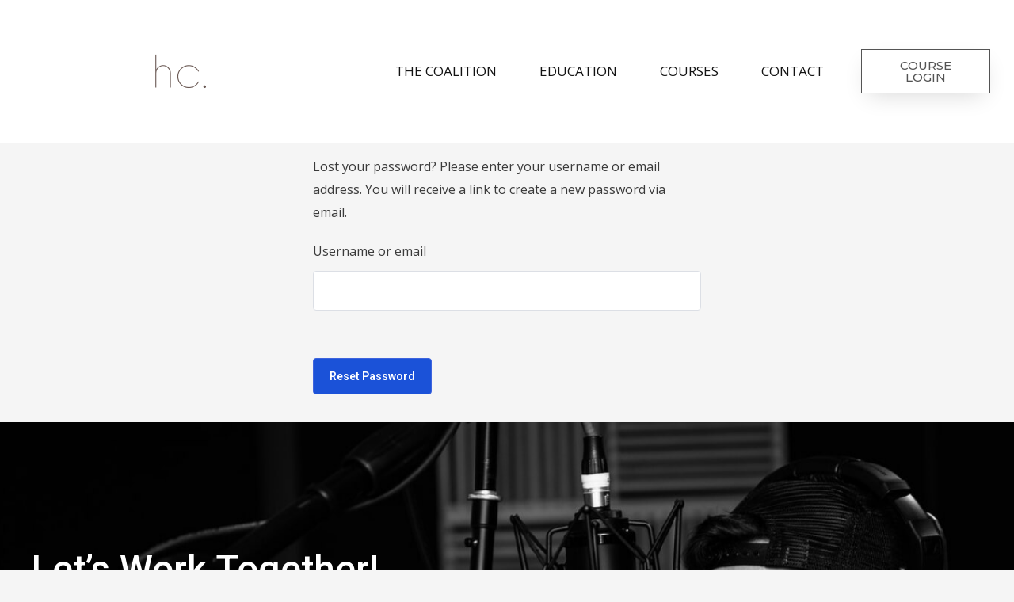

--- FILE ---
content_type: text/css
request_url: https://www.hairdressingcoalition.com/wp-content/plugins/tutor/assets/css/tutor-frontend-dashboard.min.css?ver=6.9
body_size: 1662
content:
.tutor-dashboard .tutor-dropdown-menu{min-width:140px;background:#353535;color:white;width:100%;position:absolute;top:40px;right:-13px;display:none;border-radius:5px;padding:0;margin:0}.tutor-dashboard .tutor-dropdown-menu:before{content:"";position:absolute;right:10px;background:linear-gradient(-45deg, transparent 50%, black 50%);height:10px;width:10px;-webkit-transform:rotate(45deg);transform:rotate(45deg);top:-4px}.tutor-dashboard .tutor-dropdown-menu li{list-style:none !important;padding:5px 15px 5px 15px;cursor:pointer}.tutor-dashboard .tutor-dropdown-menu li:first-child{border-top-left-radius:6px;border-top-right-radius:6px}.tutor-dashboard .tutor-dropdown-menu li:last-child{border-bottom-left-radius:6px;border-bottom-right-radius:6px}.tutor-dashboard .tutor-dropdown-menu li:hover{background-color:#6b6b6b}.tutor-dashboard .tutor-dropdown-menu li i{padding-right:4px}.tutor-dashboard .tutor-dashboard-inline-links{margin-bottom:30px}.tutor-dashboard .tutor-dashboard-inline-links ul{margin:0;padding:0;border-bottom:1px solid #dfe1e5}.tutor-dashboard .tutor-dashboard-inline-links ul li{display:inline-block}.tutor-dashboard .tutor-dashboard-inline-links ul li a{display:block;padding:5px 10px;color:var(--tutor-primary-color);margin-bottom:-1px;line-height:40px}.tutor-dashboard .tutor-dashboard-inline-links ul li a:hover{color:var(--tutor-primary-color)}.tutor-dashboard .tutor-dashboard-inline-links ul li.active a,.tutor-dashboard .tutor-dashboard-inline-links ul li a:hover{color:var(--tutor-primary-color);border-bottom:1px solid var(--tutor-primary-color);padding-bottom:4px}.tutor-dashboard .tutor-dashboard-header{display:-webkit-box;display:-ms-flexbox;display:flex;display:-o-flex;display:-ms-flex;display:-moz-flex;display:-webkit-flex;-webkit-box-align:center;-ms-flex-align:center;align-items:center;-o-align-items:center;-ms-align-items:center;-moz-align-items:center;-webkit-align-items:center;flex-wrap:wrap;-o-flex-wrap:wrap;-ms-flex-wrap:wrap;-moz-flex-wrap:wrap;-webkit-flex-wrap:wrap;padding-bottom:30px;border-bottom:1px solid #dcdfe5}.tutor-dashboard .tutor-dashboard-header .tutor-btn.bordered-btn{text-transform:uppercase;font-weight:400;border-radius:2px}.tutor-dashboard .tutor-dashboard-header .tutor-btn.bordered-btn i{font-size:20px}.tutor-dashboard .tutor-dashboard-header .tutor-star-rating-group{margin-right:3px}.tutor-dashboard .tutor-dashboard-header .tutor-dashboard-header-avatar img{display:block;width:150px;height:150px;border-radius:50%}.tutor-dashboard .tutor-dashboard-header .tutor-dashboard-header-info{-webkit-box-flex:1;flex:1;-o-flex:1;-ms-flex:1;-moz-flex:1;-ms-flex-positive:1;flex-grow:1;-o-flex-grow:1;-ms-flex-grow:1;-moz-flex-grow:1;-webkit-flex-grow:1;padding-left:24px;padding-top:15px;padding-bottom:15px}.tutor-dashboard .tutor-dashboard-header .tutor-dashboard-header-info .tutor-dashboard-header-display-name h4{font-size:30px;margin-top:0px;margin-bottom:10px;line-height:34px}.tutor-dashboard .tutor-dashboard-header .tutor-dashboard-header-info .tutor-dashboard-header-stats{display:-webkit-box;display:-ms-flexbox;display:flex;display:-o-flex;display:-ms-flex;display:-moz-flex;display:-webkit-flex;flex-wrap:wrap;-o-flex-wrap:wrap;-ms-flex-wrap:wrap;-moz-flex-wrap:wrap;-webkit-flex-wrap:wrap;line-height:25px}.tutor-dashboard .tutor-dashboard-header .tutor-dashboard-header-info .tutor-dashboard-header-stats>div:not(:first-child){margin-left:30px}.tutor-dashboard .tutor-dashboard-header .tutor-dashboard-header-button{padding-top:15px}.tutor-dashboard .tutor-dashboard-left-menu .tutor-dashboard-permalinks{list-style:none;margin:0px 0 20px;padding:20px 0;border-right:1px solid #dcdfe5}.tutor-dashboard .tutor-dashboard-left-menu .tutor-dashboard-permalinks a,.tutor-dashboard .tutor-dashboard-left-menu .tutor-dashboard-permalinks a:hover,.tutor-dashboard .tutor-dashboard-left-menu .tutor-dashboard-permalinks a:active,.tutor-dashboard .tutor-dashboard-left-menu .tutor-dashboard-permalinks a:focus{text-decoration:none}.tutor-dashboard .tutor-dashboard-left-menu .tutor-dashboard-permalinks a::before{content:"\e968";font-family:"tutor" !important;speak:none;font-style:normal;font-weight:normal;font-variant:normal;text-transform:none;line-height:inherit;-webkit-font-smoothing:antialiased;-moz-osx-font-smoothing:grayscale;margin-right:15px;vertical-align:middle;color:var(--tutor-primary-color);opacity:0.6;-ms-filter:"progid:DXImageTransform.Microsoft.Alpha(Opacity=60)";font-size:17px}.tutor-dashboard .tutor-dashboard-left-menu .tutor-dashboard-permalinks a:hover::before{opacity:1;-ms-filter:"progid:DXImageTransform.Microsoft.Alpha(Opacity=100)";color:var(--tutor-primary-hover-color)}.tutor-dashboard .tutor-dashboard-left-menu .tutor-dashboard-permalinks li a{display:block;color:var(--tutor-text-color);padding:10px 20px;line-height:28px}.tutor-dashboard .tutor-dashboard-left-menu .tutor-dashboard-permalinks li a:hover{background-color:#edf0f9}.tutor-dashboard .tutor-dashboard-left-menu .tutor-dashboard-permalinks li.active a{background-color:var(--tutor-primary-color);color:#ffffff}.tutor-dashboard .tutor-dashboard-left-menu .tutor-dashboard-permalinks li.active a:hover{background-color:var(--tutor-primary-hover-color)}.tutor-dashboard .tutor-dashboard-left-menu .tutor-dashboard-permalinks li.active a:before{opacity:1;-ms-filter:"progid:DXImageTransform.Microsoft.Alpha(Opacity=100)";color:#fff}.tutor-dashboard .tutor-dashboard-left-menu .tutor-dashboard-permalinks li.tutor-dashboard-menu-bio a:before,.tutor-dashboard .tutor-dashboard-left-menu .tutor-dashboard-permalinks li.tutor-dashboard-menu-my-profile a:before{content:"\e963"}.tutor-dashboard .tutor-dashboard-left-menu .tutor-dashboard-permalinks li.tutor-dashboard-menu-enrolled-courses a:before{content:"\e969"}.tutor-dashboard .tutor-dashboard-left-menu .tutor-dashboard-permalinks li.tutor-dashboard-menu-courses_taken a:before,.tutor-dashboard .tutor-dashboard-left-menu .tutor-dashboard-permalinks li.tutor-dashboard-menu-my-courses a:before{content:"\e965"}.tutor-dashboard .tutor-dashboard-left-menu .tutor-dashboard-permalinks li.tutor-dashboard-menu-announcements a:before{content:"\e93f"}.tutor-dashboard .tutor-dashboard-left-menu .tutor-dashboard-permalinks li.tutor-dashboard-menu-wishlist a:before{content:"\e908"}.tutor-dashboard .tutor-dashboard-left-menu .tutor-dashboard-permalinks li.tutor-dashboard-menu-reviews a:before{content:"\e917"}.tutor-dashboard .tutor-dashboard-left-menu .tutor-dashboard-permalinks li.tutor-dashboard-menu-my-quiz-attempts a:before{content:"\e9ab"}.tutor-dashboard .tutor-dashboard-left-menu .tutor-dashboard-permalinks li.tutor-dashboard-menu-quiz-attempts a:before{content:"\e91f"}.tutor-dashboard .tutor-dashboard-left-menu .tutor-dashboard-permalinks li.tutor-dashboard-menu-question-answer a:before{content:"\e948"}.tutor-dashboard .tutor-dashboard-left-menu .tutor-dashboard-permalinks li.tutor-dashboard-menu-earning a:before{content:"\e96b"}.tutor-dashboard .tutor-dashboard-left-menu .tutor-dashboard-permalinks li.tutor-dashboard-menu-withdraw a:before{content:"\e960"}.tutor-dashboard .tutor-dashboard-left-menu .tutor-dashboard-permalinks li.tutor-dashboard-menu-settings a:before{content:"\e961"}.tutor-dashboard .tutor-dashboard-left-menu .tutor-dashboard-permalinks li.tutor-dashboard-menu-logout a:before{content:"\e962"}.tutor-dashboard .tutor-dashboard-left-menu .tutor-dashboard-permalinks li.tutor-dashboard-menu-purchase_history a:before{content:"\e964"}.tutor-dashboard .tutor-dashboard-left-menu .tutor-dashboard-permalinks li.tutor-dashboard-menu-assignments a:before{content:"\e98b"}.tutor-dashboard .tutor-dashboard-left-menu .tutor-dashboard-permalinks li.tutor-dashboard-menu-zoom a:before{content:"\e9b1"}.tutor-dashboard .tutor-dashboard-left-menu .tutor-dashboard-permalinks li.tutor-dashboard-menu-analytics a:before{content:"\e9b2"}.tutor-dashboard .tutor-dashboard-left-menu .tutor-dashboard-permalinks li.tutor-dashboard-menu-calendar a:before{content:"\e9b3"}.tutor-dashboard .tutor-dashboard-content{padding-top:30px}.tutor-dashboard .tutor-dashboard-content .tutor-dashboard-info-cards{margin:0 -15px 15px;padding:0;display:-webkit-box;display:-ms-flexbox;display:flex;list-style:none;-ms-flex-wrap:wrap;flex-wrap:wrap}.tutor-dashboard .tutor-dashboard-content .tutor-dashboard-info-cards .tutor-dashboard-info-card{padding:15px;min-width:33.333%}.tutor-dashboard .tutor-dashboard-content .tutor-dashboard-info-cards .tutor-dashboard-info-card p{margin:0;padding:15px 25px;background:#282c36;color:#ffffff;border-radius:4px}.tutor-dashboard .tutor-dashboard-content .tutor-dashboard-info-cards .tutor-dashboard-info-card p span.tutor-dashboard-info-val{display:block;font-weight:700;font-size:30px;line-height:1.618}.tutor-dashboard .tutor-dashboard-content .tutor-dashboard-info-cards .tutor-dashboard-info-card p span span{display:inline-block}.tutor-dashboard .tutor-dashboard-content .tutor-dashboard-info-cards .tutor-dashboard-info-card p span>*{vertical-align:middle}.tutor-dashboard .tutor-dashboard-content .tutor-dashboard-profile .tutor-dashboard-profile-item{display:-webkit-box;display:-ms-flexbox;display:flex}.tutor-dashboard .tutor-dashboard-content .tutor-dashboard-profile .tutor-dashboard-profile-item .heading{min-width:190px}@media (max-width: 480px){.tutor-dashboard .tutor-dashboard-content .tutor-dashboard-profile .tutor-dashboard-profile-item{-ms-flex-wrap:wrap;flex-wrap:wrap}.tutor-dashboard .tutor-dashboard-content .tutor-dashboard-profile .tutor-dashboard-profile-item .heading{min-width:100%;width:100%;font-weight:700;margin-bottom:6px}}.tutor-dashboard .tutor-dashboard-content .tutor-dashboard-profile .tutor-dashboard-profile-item .content{-webkit-box-flex:1;-ms-flex-positive:1;flex-grow:1}.tutor-dashboard .tutor-dashboard-content .tutor-dashboard-profile .tutor-dashboard-profile-item .content small{font-size:inherit;font-style:italic}.tutor-dashboard .tutor-dashboard-content .tutor-dashboard-profile .tutor-dashboard-profile-item .content small a{color:var(--tutor-primary-color)}.tutor-dashboard .tutor-dashboard-content .tutor-dashboard-profile .tutor-dashboard-profile-item .content small a:hover{color:var(--tutor-primary-hover-color)}.tutor-dashboard .tutor-dashboard-content .tutor-dashboard-single-review{border:1px solid #dcdfe5;border-radius:4px;margin-bottom:30px}.tutor-dashboard .tutor-dashboard-content .tutor-dashboard-single-review .tutor-dashboard-review-heading{padding:10px 20px;border-bottom:1px solid #dcdfe5;display:-webkit-box;display:-ms-flexbox;display:flex;-webkit-box-align:center;-ms-flex-align:center;align-items:center}.tutor-dashboard .tutor-dashboard-content .tutor-dashboard-single-review .tutor-dashboard-review-heading .tutor-dashboard-review-title{font-size:18px;-webkit-box-flex:1;-ms-flex-positive:1;flex-grow:1;white-space:nowrap;overflow:hidden;text-overflow:ellipsis;font-weight:300}.tutor-dashboard .tutor-dashboard-content .tutor-dashboard-single-review .tutor-dashboard-review-heading .tutor-dashboard-review-title a{font-weight:500;color:var(--tutor-primary-color)}.tutor-dashboard .tutor-dashboard-content .tutor-dashboard-single-review .tutor-dashboard-review-heading .tutor-dashboard-review-title a:hover{color:var(--tutor-primary-hover-color)}.tutor-dashboard .tutor-dashboard-content .tutor-dashboard-single-review .tutor-dashboard-review-heading .tutor-dashboard-review-links{white-space:nowrap;font-weight:400}.tutor-dashboard .tutor-dashboard-content .tutor-dashboard-single-review .tutor-dashboard-review-heading .tutor-dashboard-review-links a{color:#8c94a8;margin-left:10px;display:-webkit-inline-box;display:-ms-inline-flexbox;display:inline-flex;-webkit-box-align:center;-ms-flex-align:center;align-items:center;font-size:14px}.tutor-dashboard .tutor-dashboard-content .tutor-dashboard-single-review .tutor-dashboard-review-heading .tutor-dashboard-review-links a i{line-height:inherit;font-size:14px;margin-right:5px}.tutor-dashboard .tutor-dashboard-content .tutor-dashboard-single-review .individual-dashboard-review-body{padding:10px 20px}.tutor-dashboard .tutor-dashboard-content .tutor-dashboard-single-review .individual-dashboard-review-body .review-meta{font-size:85%;margin:0;color:#8c94a8}.tutor-dashboard .tutor-dashboard-content .tutor-dashboard-single-review .individual-dashboard-review-body .individual-star-rating-wrap{display:-webkit-box;display:-ms-flexbox;display:flex;-webkit-box-align:center;-ms-flex-align:center;align-items:center}.tutor-dashboard .tutor-dashboard-content .tutor-edit-review-modal-wrap .modal-close-wrap a.modal-close-btn{color:#222222;background:none;font-size:20px;top:8px}.tutor-dashboard .tutor-dashboard-content .tutor-dashboard-earning-info-cards{margin:0 -15px 15px;padding:0;display:-webkit-box;display:-ms-flexbox;display:flex;list-style:none;-ms-flex-wrap:wrap;flex-wrap:wrap}.tutor-dashboard .tutor-dashboard-content .tutor-dashboard-earning-info-cards .tutor-dashboard-info-card{padding:15px;min-width:33.333%}.tutor-dashboard .tutor-dashboard-content .tutor-dashboard-earning-info-cards .tutor-dashboard-info-card p{margin:0;padding:15px 25px;background:#282c36;color:#ffffff;border-radius:4px}.tutor-dashboard .tutor-dashboard-content .tutor-dashboard-earning-info-cards .tutor-dashboard-info-card p span.tutor-dashboard-info-val{display:block;font-weight:700;font-size:30px;line-height:1.618}.tutor-dashboard .tutor-dashboard-content .tutor-dashboard-earning-info-cards .tutor-dashboard-info-card p span span{display:inline-block}.tutor-dashboard .tutor-dashboard-content .tutor-dashboard-earning-info-cards .tutor-dashboard-info-card p span>*{vertical-align:middle}.tutor-dashboard .tutor-dashboard-content .tutor-quiz-attempt-history table{background:1px solid #dcdfe5;border-collapse:collapse}.tutor-dashboard .tutor-dashboard-content .tutor-quiz-attempt-history table tr th{background:#fafbfc}.tutor-dashboard .tutor-dashboard-content .tutor-quiz-attempt-history table tr th,.tutor-dashboard .tutor-dashboard-content .tutor-quiz-attempt-history table tr td{vertical-align:middle;border:1px solid #dcdfe5}.tutor-dashboard .tutor-dashboard-content .tutor-quiz-attempt-history table tr td:first-child{padding:15px 13px !important}.tutor-dashboard .tutor-dashboard-content .tutor-quiz-attempt-history table tr td:last-child{text-align:center}.tutor-dashboard .tutor-dashboard-content .tutor-quiz-attempt-history table tr td:last-child a{display:block;padding:10px}.tutor-dashboard .tutor-dashboard-content .tutor-quiz-attempt-history table a{color:var(--tutor-primary-color);font-weight:700;line-height:24px}.tutor-dashboard .tutor-dashboard-content .tutor-quiz-attempt-history table a:hover{color:var(--tutor-primary-hover-color)}.tutor-dashboard .tutor-dashboard-content .tutor-quiz-attempt-history table span.result-fail,.tutor-dashboard .tutor-dashboard-content .tutor-quiz-attempt-history table span.result-pass{width:auto;height:auto;line-height:19px;padding:0 6.5px;margin-right:4px}


--- FILE ---
content_type: text/css
request_url: https://www.hairdressingcoalition.com/wp-content/plugins/tutor/assets/css/tutor-course-builder.css?ver=1.9.11
body_size: 6125
content:
/* Only reusable function, or code allowed here. No direct css please. */
body.tutor-screen-course-builder {
  /* Course settings module */
  /* Multi instructor styles */
  /* Screen specific declarations (Frontend editor) */
}

body.tutor-screen-course-builder .builder-course-thumbnail-upload-wrap > div {
  font-size: var(--tutor-text-size);
  line-height: 25px;
  margin-bottom: 20px;
  font-weight: 400;
}

body.tutor-screen-course-builder .builder-course-thumbnail-upload-wrap .button-transparent {
  float: right;
  background: transparent !important;
}

body.tutor-screen-course-builder .builder-course-thumbnail-upload-wrap .button-transparent:hover {
  background: var(--tutor-primary-color) !important;
}

body.tutor-screen-course-builder .builder-course-thumbnail-img-src {
  position: relative;
}

body.tutor-screen-course-builder .builder-course-thumbnail-img-src .tutor-course-thumbnail-delete-btn {
  font-size: 10px;
  position: absolute;
  top: -4px;
  left: -4px;
  color: #e53935;
  -webkit-transition: 300ms;
  transition: 300ms;
  border-radius: 50%;
  width: 20px;
  height: 20px;
  line-height: 20px;
  background: #fff;
  text-align: center;
}

body.tutor-screen-course-builder .builder-course-thumbnail-img-src .tutor-course-thumbnail-delete-btn i {
  line-height: 20px;
}

body.tutor-screen-course-builder .tutor-video-upload-wrap .video_source_wrap_html5 {
  width: 100%;
}

body.tutor-screen-course-builder .tutor-video-upload-wrap .video_source_wrap_html5 .video-metabox-source-html5-upload {
  background-color: #fff;
  text-align: center;
  padding: 40px 20px;
  border: 1px solid #dcdfe5;
  border-radius: 3px;
}

body.tutor-screen-course-builder .tutor-video-upload-wrap .video_source_wrap_html5 .video-metabox-source-html5-upload p {
  margin-bottom: 5px;
}

body.tutor-screen-course-builder .tutor-video-upload-wrap .video_source_wrap_html5 .video-metabox-source-html5-upload .video-upload-icon i {
  font-size: 50px;
  color: var(--tutor-primary-color);
}

body.tutor-screen-course-builder .tutor-video-upload-wrap .video_source_wrap_html5 .video-metabox-source-html5-upload .video_source_upload_wrap_html5 {
  margin-top: 10px;
}

body.tutor-screen-course-builder .tutor-video-upload-wrap .video_source_wrap_html5 .video-metabox-source-html5-poster {
  padding-top: 20px;
}

body.tutor-screen-course-builder .tutor-video-upload-wrap .video_source_wrap_html5 .video-metabox-source-html5-poster .html5-video-poster {
  height: 100px;
  display: -webkit-box;
  display: -ms-flexbox;
  display: flex;
  -webkit-box-align: center;
      -ms-flex-align: center;
          align-items: center;
}

body.tutor-screen-course-builder .tutor-video-upload-wrap .video_source_wrap_html5 .video-metabox-source-html5-poster .html5-video-poster img {
  height: 100%;
  width: auto;
}

body.tutor-screen-course-builder .tutor-video-upload-wrap .video_source_wrap_html5 .video-metabox-source-html5-poster .html5-video-poster .tutor-builder-course-video-poster-text {
  text-align: left;
  padding-left: 20px;
}

body.tutor-screen-course-builder.rtl .html5-video-poster .tutor-builder-course-video-poster-text {
  padding-left: 0;
  padding-right: 20px;
}

body.tutor-screen-course-builder .tutor-video-upload-wrap .video_source_wrap_html5 .video-metabox-source-html5-poster .html5-video-poster .tutor-builder-course-video-poster-text h5 {
  font-size: 14px;
  font-weight: 700;
  margin: 0 0 6px;
  line-height: 1;
}

body.tutor-screen-course-builder .tutor-video-upload-wrap .video_source_wrap_html5 .video-metabox-source-html5-poster .html5-video-poster .tutor-builder-course-video-poster-text span {
  font-size: 14px;
  font-weight: 400;
}

body.tutor-screen-course-builder .tutor-video-upload-wrap .video_source_wrap_html5 .video-metabox-source-html5-poster .tutor-row {
  display: -webkit-box;
  display: -ms-flexbox;
  display: flex;
  display: -o-flex;
  display: -ms-flex;
  display: -moz-flex;
  display: -webkit-flex;
  flex-wrap: wrap;
  -o-flex-wrap: wrap;
  -ms-flex-wrap: wrap;
  -moz-flex-wrap: wrap;
  -webkit-flex-wrap: wrap;
  -webkit-box-pack: justify;
      -ms-flex-pack: justify;
          justify-content: space-between;
  -o-justify-content: space-between;
  -ms-justify-content: space-between;
  -moz-justify-content: space-between;
  -webkit-justify-content: space-between;
  -webkit-box-align: center;
      -ms-flex-align: center;
          align-items: center;
  -o-align-items: center;
  -ms-align-items: center;
  -moz-align-items: center;
  -webkit-align-items: center;
}

body.tutor-screen-course-builder .tutor-video-upload-wrap .video_source_wrap_html5 .video-metabox-source-html5-poster .tutor-row .tutor-col-5 {
  width: 38%;
}

body.tutor-screen-course-builder .tutor-video-upload-wrap .video_source_wrap_html5 .video-metabox-source-html5-poster .tutor-row .tutor-col-7 {
  width: 62%;
}

body.tutor-screen-course-builder #tutor-metabox-course-settings-tabs {
  background-color: #fff;
  border: 1px solid #e5e5e5;
  margin: 1em 0;
}

body.tutor-screen-course-builder:not(.tutor-screen-course-builder-frontend) #tutor-metabox-course-settings-tabs {
  border: none;
}

body.tutor-screen-course-builder #tutor-metabox-course-settings-tabs .settings-tabs-heading {
  padding: 1em;
  border-bottom: 1px solid #e5e5e5;
}

body.tutor-screen-course-builder #tutor-metabox-course-settings-tabs .settings-tabs-heading h3 {
  font-size: 14px;
  margin: 0;
  line-height: 1.4;
}

body.tutor-screen-course-builder #tutor-metabox-course-settings-tabs .tutor-field-radio p {
  margin-top: 0;
}

body.tutor-screen-course-builder #tutor-metabox-course-settings-tabs .course-settings-tabs-container {
  display: -webkit-box;
  display: -ms-flexbox;
  display: flex;
  display: -o-flex;
  display: -ms-flex;
  display: -moz-flex;
  display: -webkit-flex;
}

body.tutor-screen-course-builder #tutor-metabox-course-settings-tabs .course-settings-tabs-container .settings-tabs-navs-wrap {
  -webkit-box-flex: 0;
          flex: 0 0 200px;
  -o-flex: 0 0 200px;
  -ms-flex: 0 0 200px;
  -moz-flex: 0 0 200px;
  -webkit-flex: 0 0 200px;
  background: #F5F5F5;
}

body.tutor-screen-course-builder #tutor-metabox-course-settings-tabs .course-settings-tabs-container .settings-tabs-navs-wrap .settings-tabs-navs {
  margin: 0;
  list-style: none;
}

body.tutor-screen-course-builder #tutor-metabox-course-settings-tabs .course-settings-tabs-container .settings-tabs-navs-wrap .settings-tabs-navs li {
  margin: 0;
}

body.tutor-screen-course-builder #tutor-metabox-course-settings-tabs .course-settings-tabs-container .settings-tabs-navs-wrap .settings-tabs-navs li a {
  display: block;
  padding-top: 10px;
  padding-bottom: 10px;
  padding-left: 15px;
  padding-right: 15px;
  color: #23282d;
  text-decoration: none;
  background: #F5F5F5;
  text-transform: capitalize;
  border-bottom: 1px solid #e5e5e5;
  border-left: 3px solid transparent;
}

body.tutor-screen-course-builder #tutor-metabox-course-settings-tabs .course-settings-tabs-container .settings-tabs-navs-wrap .settings-tabs-navs li a:focus {
  -webkit-box-shadow: none;
          box-shadow: none;
}

body.tutor-screen-course-builder #tutor-metabox-course-settings-tabs .course-settings-tabs-container .settings-tabs-navs-wrap .settings-tabs-navs li.active a {
  background-color: #ffffff;
  border-bottom: 1px solid #e5e5e5;
  color: var(--tutor-primary-color);
  border-left: 3px solid var(--tutor-primary-color);
}

body.tutor-screen-course-builder #tutor-metabox-course-settings-tabs .course-settings-tabs-container .settings-tabs-navs-wrap .settings-tabs-navs li:last-child a {
  border-bottom: none;
}

body.tutor-screen-course-builder #tutor-metabox-course-settings-tabs .course-settings-tabs-container .settings-tabs-container {
  padding: 1em;
  -webkit-box-flex: 1;
          flex: 1;
  -o-flex: 1;
  -ms-flex: 1;
  -moz-flex: 1;
  -webkit-flex: 1;
}

body.tutor-screen-course-builder .tutor-course-available-instructors {
  display: -webkit-box;
  display: -ms-flexbox;
  display: flex;
  -ms-flex-wrap: wrap;
  flex-wrap: wrap;
}

body.tutor-screen-course-builder .tutor-course-available-instructors .added-instructor-item {
  -webkit-box-flex: 0;
  -ms-flex: 0 0 calc(50% - 20px);
  flex: 0 0 calc(50% - 20px);
  max-width: calc(50% - 20px);
  border: 1px solid #dcdfe5;
  padding: 13px;
  display: -webkit-inline-box;
  display: -ms-inline-flexbox;
  display: inline-flex;
  -webkit-box-align: center;
  -ms-flex-align: center;
  align-items: center;
  border-radius: 4px;
  position: relative;
  -webkit-box-sizing: border-box;
  box-sizing: border-box;
  margin: 0px 10px 20px;
}

@media (min-width: 1300px) {
  body.tutor-screen-course-builder .tutor-course-available-instructors .added-instructor-item {
    -ms-flex: 0 0 calc(33.333% - 20px);
    -webkit-box-flex: 0;
    flex: 0 0 calc(33.333% - 20px);
    max-width: calc(33.333% - 20px);
  }
}

@media (max-width: 546px) {
  body.tutor-screen-course-builder .tutor-course-available-instructors .added-instructor-item {
    -ms-flex: 0 0 100%;
    -webkit-box-flex: 0;
    flex: 0 0 100%;
    max-width: 100%;
  }
}

body.tutor-screen-course-builder .tutor-course-available-instructors .added-instructor-item .instructor-control {
  position: absolute;
  right: 14px;
  top: 50%;
  font-size: 12px;
  -webkit-transform: translateY(-50%);
  transform: translateY(-50%);
  opacity: 0;
  -webkit-transition: 300ms;
  transition: 300ms;
}

body.tutor-screen-course-builder .tutor-course-available-instructors .added-instructor-item .instructor-control a {
  color: red;
  text-decoration: none;
}

body.tutor-screen-course-builder .tutor-course-available-instructors .added-instructor-item:hover .instructor-control {
  opacity: 1;
}

body.tutor-screen-course-builder .tutor-course-available-instructors .added-instructor-item .instructor-icon {
  height: 45px;
  width: 45px;
  overflow: hidden;
  border-radius: 50px;
  margin-right: 15px;
}

body.tutor-screen-course-builder .tutor-course-available-instructors .added-instructor-item .instructor-icon img {
  width: 100%;
  height: auto;
}

body.tutor-screen-course-builder .tutor-course-available-instructors .added-instructor-item .instructor-name {
  position: relative;
}

body.tutor-screen-course-builder .tutor-course-available-instructors .added-instructor-item .instructor-name i.instructor-name-tooltip {
  -webkit-transition: 300ms;
  transition: 300ms;
  opacity: 0;
  position: absolute;
  bottom: 34px;
  right: 9px;
  background: #2a344f;
  -webkit-transform: translateX(50%);
  transform: translateX(50%);
  color: #fff;
  font-size: 12px;
  font-style: normal;
  padding: 0 8px;
  border-radius: 15px;
  line-height: 20px;
  z-index: 1;
}

body.tutor-screen-course-builder .tutor-course-available-instructors .added-instructor-item .instructor-name i.instructor-name-tooltip::before {
  content: "";
  position: absolute;
  border: 5px solid #2a344f;
  bottom: -3px;
  left: 50%;
  margin-left: -5px;
  -webkit-transform: rotate(45deg);
  transform: rotate(45deg);
  z-index: -1;
}

body.tutor-screen-course-builder .tutor-course-available-instructors .added-instructor-item .instructor-name img {
  display: inline-block;
  margin-left: 10px;
  width: 18px;
}

body.tutor-screen-course-builder .tutor-course-available-instructors .added-instructor-item .instructor-name img:hover + i.instructor-name-tooltip {
  opacity: 1;
}

body.tutor-screen-course-builder #tutor-instructors h2 {
  padding: 15px;
  line-height: 30px;
}

body.tutor-screen-course-builder #tutor-instructors h2:before {
  content: "\e93c";
  color: var(--tutor-primary-color);
  font-family: "tutor" !important;
  speak: none;
  font-style: normal;
  font-weight: normal;
  font-variant: normal;
  text-transform: none;
  line-height: 1;
  -webkit-font-smoothing: antialiased;
  -moz-osx-font-smoothing: grayscale;
  margin-right: 10px;
}

body.tutor-screen-course-builder .tutor-course-builder-attachments {
  display: -webkit-box;
  display: -ms-flexbox;
  display: flex;
  display: -o-flex;
  display: -ms-flex;
  display: -moz-flex;
  display: -webkit-flex;
  flex-wrap: wrap;
  -o-flex-wrap: wrap;
  -ms-flex-wrap: wrap;
  -moz-flex-wrap: wrap;
  -webkit-flex-wrap: wrap;
  margin-left: -25px;
  -webkit-box-sizing: border-box;
  box-sizing: border-box;
}

body.tutor-screen-course-builder .tutor-course-builder-attachments:empty {
  display: none;
}

body.tutor-screen-course-builder .tutor-course-builder-attachments, body.tutor-screen-course-builder .tutor-course-builder-attachments:focus, body.tutor-screen-course-builder .tutor-course-builder-attachments:active, body.tutor-screen-course-builder .tutor-course-builder-attachments:hover, body.tutor-screen-course-builder .tutor-course-builder-attachments *, body.tutor-screen-course-builder .tutor-course-builder-attachments *:focus, body.tutor-screen-course-builder .tutor-course-builder-attachments *:active, body.tutor-screen-course-builder .tutor-course-builder-attachments *:hover {
  text-decoration: none;
  outline: none;
}

body.tutor-screen-course-builder .tutor-course-builder-attachments .tutor-added-attachment {
  -webkit-box-flex: 0;
          flex: 0 0 calc(25% - 30px);
  -o-flex: 0 0 calc(25% - 30px);
  -ms-flex: 0 0 calc(25% - 30px);
  -moz-flex: 0 0 calc(25% - 30px);
  -webkit-flex: 0 0 calc(25% - 30px);
  max-width: calc(25% - 30px);
  border: 1px solid #DCDFE5;
  padding: 35px 20px 20px;
  position: relative;
  text-align: center;
  margin-left: 30px;
  margin-bottom: 30px;
  border-radius: 4px;
  -webkit-transition: 300ms;
  transition: 300ms;
  min-width: 120px;
}

@media (max-width: 480px) {
  body.tutor-screen-course-builder .tutor-course-builder-attachments .tutor-added-attachment {
    -webkit-box-flex: 0;
        -ms-flex: 0 0 calc(50% - 30px);
            flex: 0 0 calc(50% - 30px);
    max-width: calc(50% - 30px);
  }
}

body.tutor-screen-course-builder .tutor-course-builder-attachments .tutor-added-attachment i {
  font-size: 58px;
  line-height: 58px;
  margin-bottom: 25px;
  display: block;
}

body.tutor-screen-course-builder .tutor-course-builder-attachments .tutor-added-attachment .tutor-delete-attachment {
  position: absolute;
  height: 22px;
  width: 22px;
  border: 1px solid #DCDFE5;
  text-align: center;
  line-height: 22px;
  top: -1px;
  right: -1px;
  font-size: 10px;
  border-top-right-radius: 4px;
  color: transparent;
  -webkit-transition: 300ms;
  transition: 300ms;
}

body.tutor-screen-course-builder .tutor-course-builder-attachments .tutor-added-attachment:hover, body.tutor-screen-course-builder .tutor-course-builder-attachments .tutor-added-attachment:hover .tutor-delete-attachment {
  border-color: #D71830;
  color: #D71830;
}

body.tutor-screen-course-builder .tutor-course-builder-attachments .tutor-added-attachment span {
  display: block;
}

body.tutor-screen-course-builder .tutor-course-builder-attachments .tutor-added-attachment span a {
  font-size: 14px;
  display: block;
  line-height: 20px;
  color: #606C8F;
}

body.tutor-screen-course-builder #tutor-course-content-builder-root {
  position: relative;
}

body.tutor-screen-course-builder #tutor-course-content-builder-root .tutor-course-builder-header {
  line-height: 50px;
  position: absolute;
  top: -69px;
  right: 40px;
}

body.tutor-screen-course-builder #tutor-course-content-builder-root .tutor-course-builder-header.has-postbox-header {
  top: -56px;
  right: 96px;
}

body.tutor-screen-course-builder.rtl .tutor-course-builder-header {
  right: auto;
  left: 40px;
}

body.tutor-screen-course-builder.tutor-screen-course-builder-frontend .has-postbox-header {
  position: static !important;
}

body.tutor-screen-course-builder.tutor-screen-course-builder-frontend #tutor-course-content-wrap {
  border: 1px solid #ddd;
  margin-top: 20px;
}

body.tutor-screen-course-builder #tutor-course-content-builder-root .tutor-metabox-add-topics .tutor-option-field-row,
body.tutor-screen-course-builder #tutor-course-content-builder-root .tutor-topics-edit-form .tutor-option-field-row {
  padding: 15px 0;
}

body.tutor-screen-course-builder #tutor-course-content-builder-root .tutor-metabox-add-topics .tutor-option-field-row:last-child,
body.tutor-screen-course-builder #tutor-course-content-builder-root .tutor-topics-edit-form .tutor-option-field-row:last-child {
  border-bottom: none;
}

body.tutor-screen-course-builder #tutor-course-content-builder-root .tutor-metabox-add-topics .tutor-option-field-row textarea,
body.tutor-screen-course-builder #tutor-course-content-builder-root .tutor-topics-edit-form .tutor-option-field-row textarea {
  height: 120px;
}

body.tutor-screen-course-builder #tutor-course-content-builder-root .new-topic-btn-wrap {
  padding: 0;
  margin: 15px;
}

body.tutor-screen-course-builder #tutor-course-content-builder-root .new-topic-btn-wrap body.tutor-screen-course-builder.tutor-screen-course-builder-frontend .new-topic-btn-wrap {
  margin-left: 0;
  margin-right: 0;
}

body.tutor-screen-course-builder #tutor-course-content-builder-root #tutor-course-content-wrap,
body.tutor-screen-course-builder #tutor-course-content-builder-root #tutor-course-topics {
  position: relative;
}

body.tutor-screen-course-builder #tutor-course-content-builder-root #tutor-course-content-wrap a,
body.tutor-screen-course-builder #tutor-course-content-builder-root #tutor-course-topics a {
  text-decoration: none;
}

body.tutor-screen-course-builder #tutor-course-content-builder-root #tutor-course-content-wrap a:focus,
body.tutor-screen-course-builder #tutor-course-content-builder-root #tutor-course-topics a:focus {
  box-shadow: none;
  -o-box-shadow: none;
  -ms-box-shadow: none;
  -moz-box-shadow: none;
  -webkit-box-shadow: none;
}

body.tutor-screen-course-builder #tutor-course-content-builder-root #tutor-course-content-wrap .tutor-quiz-builder-modal-tabs-notice a,
body.tutor-screen-course-builder #tutor-course-content-builder-root #tutor-course-topics .tutor-quiz-builder-modal-tabs-notice a {
  color: #a4a4a4;
  text-decoration: underline;
}

body.tutor-screen-course-builder #tutor-course-content-builder-root #tutor-course-content-wrap .toggle-indicator:before,
body.tutor-screen-course-builder #tutor-course-content-builder-root #tutor-course-topics .toggle-indicator:before {
  margin-top: 20px;
}

body.tutor-screen-course-builder #tutor-course-content-builder-root #tutor-course-content-wrap .tutor-topics-wrap,
body.tutor-screen-course-builder #tutor-course-content-builder-root #tutor-course-topics .tutor-topics-wrap {
  border-bottom: 1px solid #f6f8fa;
  padding-bottom: 0;
  margin: 0;
}

body.tutor-screen-course-builder #tutor-course-content-builder-root #tutor-course-content-wrap .tutor-topics-wrap:nth-child(2n),
body.tutor-screen-course-builder #tutor-course-content-builder-root #tutor-course-topics .tutor-topics-wrap:nth-child(2n) {
  background: #f6f8fa;
}

body.tutor-screen-course-builder #tutor-course-content-builder-root #tutor-course-content-wrap .tutor-topics-wrap .tutor-topic-title,
body.tutor-screen-course-builder #tutor-course-content-builder-root #tutor-course-topics .tutor-topics-wrap .tutor-topic-title {
  display: -webkit-box;
  display: -ms-flexbox;
  display: flex;
  font-size: 16px;
  font-weight: 300;
  margin: 0;
  line-height: 40px;
  padding-left: 15px;
  -webkit-box-align: center;
      -ms-flex-align: center;
          align-items: center;
}

body.tutor-screen-course-builder #tutor-course-content-builder-root #tutor-course-content-wrap .tutor-topics-wrap .tutor-topic-title a,
body.tutor-screen-course-builder #tutor-course-content-builder-root #tutor-course-topics .tutor-topics-wrap .tutor-topic-title a {
  color: #393c40;
}

body.tutor-screen-course-builder #tutor-course-content-builder-root #tutor-course-content-wrap .tutor-topics-wrap .tutor-topic-title .topic-inner-title,
body.tutor-screen-course-builder #tutor-course-content-builder-root #tutor-course-topics .tutor-topics-wrap .tutor-topic-title .topic-inner-title {
  -webkit-box-flex: 1;
  -ms-flex: 1 0 auto;
  flex: 1 0 auto;
  cursor: pointer;
  max-width: calc(100% - 154px);
}

body.tutor-screen-course-builder #tutor-course-content-builder-root #tutor-course-content-wrap .tutor-topics-wrap .tutor-topic-title span,
body.tutor-screen-course-builder #tutor-course-content-builder-root #tutor-course-topics .tutor-topics-wrap .tutor-topic-title span {
  padding: 0 5px;
}

body.tutor-screen-course-builder #tutor-course-content-builder-root #tutor-course-content-wrap .tutor-topics-wrap .tutor-topic-title span.expand-collapse-wrap,
body.tutor-screen-course-builder #tutor-course-content-builder-root #tutor-course-topics .tutor-topics-wrap .tutor-topic-title span.expand-collapse-wrap {
  border-left: 1px solid #e7e7e7;
}

body.tutor-screen-course-builder #tutor-course-content-builder-root #tutor-course-content-wrap .tutor-topics-wrap .tutor-topic-title span.expand-collapse-wrap a,
body.tutor-screen-course-builder #tutor-course-content-builder-root #tutor-course-topics .tutor-topics-wrap .tutor-topic-title span.expand-collapse-wrap a {
  display: block;
  padding: 0 13px;
}

body.tutor-screen-course-builder #tutor-course-content-builder-root #tutor-course-content-wrap .tutor-topics-wrap .tutor-topic-title .topic-edit-icon,
body.tutor-screen-course-builder #tutor-course-content-builder-root #tutor-course-topics .tutor-topics-wrap .tutor-topic-title .topic-edit-icon {
  cursor: pointer;
}

body.tutor-screen-course-builder #tutor-course-content-builder-root #tutor-course-content-wrap .tutor-topics-wrap .tutor-topic-title .topic-delete-btn,
body.tutor-screen-course-builder #tutor-course-content-builder-root #tutor-course-topics .tutor-topics-wrap .tutor-topic-title .topic-delete-btn {
  float: right;
}

body.tutor-screen-course-builder #tutor-course-content-builder-root #tutor-course-content-wrap .tutor-topics-wrap .tutor-topic-title .topic-delete-btn a,
body.tutor-screen-course-builder #tutor-course-content-builder-root #tutor-course-topics .tutor-topics-wrap .tutor-topic-title .topic-delete-btn a {
  padding: 0 10px;
}

body.tutor-screen-course-builder #tutor-course-content-builder-root #tutor-course-content-wrap .tutor-topics-wrap .tutor-topic-title .topic-delete-btn a:hover,
body.tutor-screen-course-builder #tutor-course-content-builder-root #tutor-course-topics .tutor-topics-wrap .tutor-topic-title .topic-delete-btn a:hover {
  color: #ff0000;
}

body.tutor-screen-course-builder #tutor-course-content-builder-root #tutor-course-content-wrap .tutor-topics-wrap .tutor-topic-title .topic-delete-btn .dashicons,
body.tutor-screen-course-builder #tutor-course-content-builder-root #tutor-course-topics .tutor-topics-wrap .tutor-topic-title .topic-delete-btn .dashicons {
  width: 12px;
  height: 12px;
  font-size: 12px;
}

body.tutor-screen-course-builder #tutor-course-content-builder-root #tutor-course-content-wrap .tutor-topics-wrap .tutor-topics-body,
body.tutor-screen-course-builder #tutor-course-content-builder-root #tutor-course-topics .tutor-topics-wrap .tutor-topics-body {
  background: #ebeef0;
  padding: 15px 20px;
}

body.tutor-screen-course-builder.rtl .tutor-topics-wrap .tutor-topic-title {
  padding-left: 0;
  padding-right: 15px;
}

body.tutor-screen-course-builder.rtl .tutor-topics-wrap .tutor-topic-title span.expand-collapse-wrap {
  border-left: none;
  border-right: 1px solid #e7e7e7;
}

body.tutor-screen-course-builder #tutor-course-content-builder-root #tutor-course-content-wrap .tutor-topics-wrap .course-move-handle,
body.tutor-screen-course-builder #tutor-course-content-builder-root #tutor-course-topics .tutor-topics-wrap .course-move-handle {
  -ms-flex-item-align: center;
      align-self: center;
  -o-align-self: center;
  -ms-align-self: center;
  -moz-align-self: center;
  -webkit-align-self: center;
  cursor: -webkit-grab;
  cursor: grab;
  margin-right: 5px;
}

body.tutor-screen-course-builder #tutor-course-content-builder-root #tutor-course-content-wrap .tutor-topics-wrap .course-move-handle:active,
body.tutor-screen-course-builder #tutor-course-content-builder-root #tutor-course-topics .tutor-topics-wrap .course-move-handle:active {
  cursor: -webkit-grabbing;
  cursor: grabbing;
}

body.tutor-screen-course-builder #tutor-course-content-builder-root #tutor-course-content-wrap .drop-lessons p,
body.tutor-screen-course-builder #tutor-course-content-builder-root #tutor-course-topics .drop-lessons p {
  margin: 0;
}

body.tutor-screen-course-builder #tutor-course-content-builder-root #tutor-course-content-wrap .course-content-item:hover,
body.tutor-screen-course-builder #tutor-course-content-builder-root #tutor-course-topics .course-content-item:hover {
  background-color: #ebeef0;
}

body.tutor-screen-course-builder #tutor-course-content-builder-root #tutor-course-content-wrap .tutor-lessons,
body.tutor-screen-course-builder #tutor-course-content-builder-root #tutor-course-topics .tutor-lessons {
  padding-left: 0;
  margin-bottom: 20px;
}

body.tutor-screen-course-builder #tutor-course-content-builder-root #tutor-course-content-wrap .tutor-lessons:empty,
body.tutor-screen-course-builder #tutor-course-content-builder-root #tutor-course-topics .tutor-lessons:empty {
  display: none;
}

body.tutor-screen-course-builder #tutor-course-content-builder-root #tutor-course-content-wrap .tutor-lessons.ui-sortable,
body.tutor-screen-course-builder #tutor-course-content-builder-root #tutor-course-topics .tutor-lessons.ui-sortable {
  min-height: 20px;
}

body.tutor-screen-course-builder #tutor-course-content-builder-root #tutor-course-content-wrap .tutor-lesson-top,
body.tutor-screen-course-builder #tutor-course-content-builder-root #tutor-course-topics .tutor-lesson-top {
  display: -webkit-box;
  display: -ms-flexbox;
  display: flex;
  display: -o-flex;
  display: -ms-flex;
  display: -moz-flex;
  display: -webkit-flex;
  font-size: 14px;
}

body.tutor-screen-course-builder #tutor-course-content-builder-root #tutor-course-content-wrap .tutor-lesson-top,
body.tutor-screen-course-builder #tutor-course-content-builder-root #tutor-course-content-wrap .tutor-lesson-top i,
body.tutor-screen-course-builder #tutor-course-content-builder-root #tutor-course-topics .tutor-lesson-top,
body.tutor-screen-course-builder #tutor-course-content-builder-root #tutor-course-topics .tutor-lesson-top i {
  font-size: 15px;
}

body.tutor-screen-course-builder #tutor-course-content-builder-root #tutor-course-content-wrap .tutor-lesson-top i.tutor-icon-pencil,
body.tutor-screen-course-builder #tutor-course-content-builder-root #tutor-course-topics .tutor-lesson-top i.tutor-icon-pencil {
  margin: 0 10px;
}

body.tutor-screen-course-builder #tutor-course-content-builder-root #tutor-course-content-wrap .tutor-lesson-top i.tutor-icon-move,
body.tutor-screen-course-builder #tutor-course-content-builder-root #tutor-course-topics .tutor-lesson-top i.tutor-icon-move {
  margin-right: 10px;
  cursor: -webkit-grab;
  cursor: grab;
  line-height: unset;
}

body.tutor-screen-course-builder #tutor-course-content-builder-root #tutor-course-content-wrap .tutor-lesson-top i.tutor-icon-move:active,
body.tutor-screen-course-builder #tutor-course-content-builder-root #tutor-course-topics .tutor-lesson-top i.tutor-icon-move:active {
  cursor: -webkit-grabbing;
  cursor: grabbing;
}

body.tutor-screen-course-builder #tutor-course-content-builder-root #tutor-course-content-wrap .tutor-lesson-top a,
body.tutor-screen-course-builder #tutor-course-content-builder-root #tutor-course-topics .tutor-lesson-top a {
  color: #393c40;
}

body.tutor-screen-course-builder #tutor-course-content-builder-root #tutor-course-content-wrap .tutor-lesson-top a.tutor-updating-message i,
body.tutor-screen-course-builder #tutor-course-content-builder-root #tutor-course-topics .tutor-lesson-top a.tutor-updating-message i {
  display: none;
}

body.tutor-screen-course-builder #tutor-course-content-builder-root #tutor-course-content-wrap .tutor-lesson-top a:nth-child(2),
body.tutor-screen-course-builder #tutor-course-content-builder-root #tutor-course-topics .tutor-lesson-top a:nth-child(2) {
  -webkit-box-flex: 1;
          flex: 1;
  -o-flex: 1;
  -ms-flex: 1;
  -moz-flex: 1;
  -webkit-flex: 1;
}

body.tutor-screen-course-builder #tutor-course-content-builder-root #tutor-course-content-wrap .tutor-lesson-top .open-tutor-quiz-modal i,
body.tutor-screen-course-builder #tutor-course-content-builder-root #tutor-course-topics .tutor-lesson-top .open-tutor-quiz-modal i {
  display: inline-block;
  vertical-align: middle;
  margin-right: 5px;
}

body.tutor-screen-course-builder.rtl #tutor-course-content-wrap .tutor-lesson-top i.tutor-icon-move {
  margin-right: 0;
  margin-left: 10px;
}

body.tutor-screen-course-builder.rtl #tutor-course-content-wrap .tutor-lesson-top .open-tutor-quiz-modal i {
  margin-right: 0;
  margin-left: 5px;
}

body.tutor-screen-course-builder .tutor-course-builder-content-container.tutor-untopics-lessons {
  border: 1px solid #eee;
  padding: 20px;
  margin: 0 -1px -1px;
  background-color: #fbfbfb;
}

body.tutor-screen-course-builder .tutor-course-builder-content-container.tutor-untopics-lessons h3 {
  font-weight: 300;
}

body.tutor-screen-course-builder .tutor-course-builder-content-container.tutor-untopics-lessons .tutor-lessons {
  padding-left: 0 !important;
}

body.tutor-screen-course-builder .tutor-course-builder-content-container .course-content-item {
  padding: 10px;
  border-bottom: 1px solid #d9d9d9;
  background-color: #ebeef0;
}

body.tutor-screen-course-builder .tutor-course-builder-content-container .course-content-item .tutor-lesson-top {
  display: -webkit-box;
  display: -ms-flexbox;
  display: flex;
  -webkit-box-align: center;
      -ms-flex-align: center;
          align-items: center;
}

body.tutor-screen-course-builder .tutor-course-builder-content-container .course-content-item .tutor-lesson-top a {
  color: #393c40;
  font-weight: 400;
  display: -webkit-inline-box;
  display: -ms-inline-flexbox;
  display: inline-flex;
  -webkit-box-align: center;
      -ms-flex-align: center;
          align-items: center;
}

body.tutor-screen-course-builder .tutor-course-builder-content-container .course-content-item .tutor-lesson-top a:last-child {
  margin-left: auto;
}

body.tutor-screen-course-builder .tutor-course-builder-content-container .course-content-item .tutor-lesson-top a.open-tutor-lesson-modal {
  -webkit-box-flex: 1;
      -ms-flex-positive: 1;
          flex-grow: 1;
  -o-flex-grow: 1;
  -ms-flex-grow: 1;
  -moz-flex-grow: 1;
  -webkit-flex-grow: 1;
}

body.tutor-screen-course-builder .tutor-course-builder-content-container .course-content-item .tutor-lesson-top i {
  padding-right: 7px;
  color: #393c40;
}

body.tutor-screen-course-builder .tutor-course-builder-content-container .course-content-item .tutor-lesson-top .tutor-updating-message i {
  display: none;
}

body.tutor-screen-course-builder .tutor-course-builder-content-container .course-content-item .tutor-lesson-top i.tutor-icon-garbage:hover {
  color: red;
}

body.tutor-screen-course-builder .tutor-add-quiz-button-wrap {
  padding: 0;
  display: -webkit-box;
  display: -ms-flexbox;
  display: flex;
  -ms-flex-wrap: wrap;
      flex-wrap: wrap;
  -webkit-box-align: center;
      -ms-flex-align: center;
          align-items: center;
}

body.tutor-screen-course-builder .tutor-add-quiz-button-wrap > * + * {
  margin-left: 15px;
}

body.tutor-screen-course-builder .tutor-add-quiz-button-wrap a {
  color: #2756d1;
}

body.tutor-screen-course-builder .tutor-certificate-template-tab {
  max-width: 735px;
  margin: auto;
  display: grid;
}

body.tutor-screen-course-builder .tutor-certificate-template-tab .tab-header {
  justify-self: center;
  gap: 15px;
  margin-bottom: 32px;
  /* color/primary/fill/30 */
  background: #f6f8fd;
  border-radius: 5px;
  padding: 4px;
}

body.tutor-screen-course-builder .tutor-certificate-template-tab .tab-header.d-flex {
  display: -webkit-box;
  display: -ms-flexbox;
  display: flex;
  display: -o-flex;
  display: -ms-flex;
  display: -moz-flex;
  display: -webkit-flex;
}

body.tutor-screen-course-builder .tutor-certificate-template-tab .tab-header-item {
  color: #9ca0ac;
  font-weight: 500;
  font-size: 15px;
  line-height: 160%;
  cursor: pointer;
  padding: 4px 20px;
  border-radius: 5px;
  -webkit-transition: 200ms linear;
  transition: 200ms linear;
}

body.tutor-screen-course-builder .tutor-certificate-template-tab .tab-header-item .item-wrapper {
  display: -webkit-box;
  display: -ms-flexbox;
  display: flex;
  -webkit-box-align: center;
      -ms-flex-align: center;
          align-items: center;
  gap: 7px;
}

body.tutor-screen-course-builder .tutor-certificate-template-tab .tab-header-item .item-wrapper .icon {
  font-size: 24px;
}

body.tutor-screen-course-builder .tutor-certificate-template-tab .tab-header-item.is-active {
  color: #3e64de;
  background-color: white;
  -webkit-box-shadow: 0px 1px 2px rgba(2, 11, 83, 0.2);
          box-shadow: 0px 1px 2px rgba(2, 11, 83, 0.2);
}

body.tutor-screen-course-builder .tutor-certificate-template-tab .tab-header-item:not(.is-active) img {
  filter: grayscale(100%);
  -o-filter: grayscale(100%);
  -ms-filter: grayscale(100%);
  -moz-filter: grayscale(100%);
  -webkit-filter: grayscale(100%);
  opacity: 0.55;
}

body.tutor-screen-course-builder .tutor-certificate-template {
  display: grid;
  gap: 25px;
  grid-template-columns: repeat(auto-fill, minmax(228px, 1fr));
  grid-template-rows: -webkit-min-content;
  grid-template-rows: min-content;
  position: relative;
  /* min-height: 580px;
	max-height: 944px; */
}

body.tutor-screen-course-builder .tutor-certificate-template .tutor-certificate-collapsible {
  display: none;
}

body.tutor-screen-course-builder .tutor-certificate-template label.template-radio-field {
  display: -webkit-inline-box;
  display: -ms-inline-flexbox;
  display: inline-flex;
  cursor: pointer;
  position: relative;
}

body.tutor-screen-course-builder .tutor-certificate-template label.template-radio-field img {
  max-width: 100%;
}

body.tutor-screen-course-builder .tutor-certificate-template label.template-radio-field input[type='radio'] {
  display: none;
  appearance: none;
  -moz-appearance: none;
  -webkit-appearance: none;
}

body.tutor-screen-course-builder .tutor-certificate-template label.template-radio-field input[type='radio']:checked + .icon-wrapper {
  -webkit-box-shadow: 0 0 0 2px #3e64de;
          box-shadow: 0 0 0 2px #3e64de;
}

body.tutor-screen-course-builder .tutor-certificate-template label.template-radio-field input[type='radio']:checked + .icon-wrapper::before {
  opacity: 1;
  -webkit-transform: scale(1);
          transform: scale(1);
}

body.tutor-screen-course-builder .tutor-certificate-template label.template-radio-field span.icon-wrapper {
  -webkit-box-shadow: 0 0 0 1px #eff1f6;
          box-shadow: 0 0 0 1px #eff1f6;
  border-radius: 6px;
  -webkit-transition: -webkit-box-shadow 200ms ease;
  transition: -webkit-box-shadow 200ms ease;
  transition: box-shadow 200ms ease;
  transition: box-shadow 200ms ease, -webkit-box-shadow 200ms ease;
  position: relative;
}

body.tutor-screen-course-builder .tutor-certificate-template label.template-radio-field span.icon-wrapper::before {
  content: '';
  position: absolute;
  width: 28px;
  height: 28px;
  background-size: 25px;
  background-repeat: no-repeat;
  background-position: left 2px center;
  background-image: url("data:image/svg+xml,%3Csvg width='25' height='25' viewBox='0 0 25 25' fill='none' xmlns='http://www.w3.org/2000/svg'%3E%3Cpath d='M6.42318 12.9161C6.3686 12.8593 6.32513 12.7929 6.29503 12.7201C6.23499 12.558 6.23499 12.3797 6.29503 12.2175C6.32453 12.1445 6.36807 12.0779 6.42318 12.0215L7.33283 11.1496C7.38636 11.0869 7.45336 11.0371 7.52883 11.0038C7.60148 10.971 7.68026 10.9538 7.76001 10.9536C7.84642 10.9519 7.93217 10.9691 8.01129 11.0038C8.0895 11.0386 8.16031 11.0881 8.21985 11.1496L10.9639 13.8986L16.8539 8.00855C16.9119 7.94744 16.981 7.89797 17.0575 7.8628C17.1368 7.82861 17.2224 7.81149 17.3088 7.81255C17.3898 7.813 17.4698 7.83071 17.5435 7.8645C17.6171 7.8983 17.6827 7.94741 17.7359 8.00855L18.6456 8.89306C18.7007 8.9494 18.7442 9.01598 18.7737 9.08906C18.8338 9.25121 18.8338 9.42949 18.7737 9.59163C18.7436 9.66439 18.7002 9.73087 18.6456 9.78763L11.4061 16.9894C11.3522 17.0523 11.2853 17.1029 11.2101 17.1377C11.0492 17.2041 10.8685 17.2041 10.7076 17.1377C10.6323 17.1029 10.5655 17.0523 10.5116 16.9894L6.42318 12.9161Z' fill='white'/%3E%3C/svg%3E%0A");
  /* text/brand */
  background-color: #3e64de;
  border-radius: 50%;
  right: -15px;
  top: -15px;
  z-index: 1;
  opacity: 0;
  -webkit-transform: scale(1.15);
          transform: scale(1.15);
  -webkit-transition: 200ms linear;
  transition: 200ms linear;
}

body.tutor-screen-course-builder .tutor-certificate-template label.template-radio-field span.icon-wrapper img {
  border-radius: 6px;
}

body.tutor-screen-course-builder .tutor-certificate-template label.template-radio-field .template-item-overlay {
  display: -webkit-box;
  display: -ms-flexbox;
  display: flex;
  -webkit-box-align: center;
      -ms-flex-align: center;
          align-items: center;
  -webkit-box-pack: center;
      -ms-flex-pack: center;
          justify-content: center;
  -webkit-box-orient: vertical;
  -webkit-box-direction: normal;
      -ms-flex-direction: column;
          flex-direction: column;
  gap: 17px;
  position: absolute;
  inset: 0;
  background: rgba(255, 255, 255, 0.6);
  /* stroke/light20 */
  -webkit-backdrop-filter: blur(30px);
          backdrop-filter: blur(30px);
  /* Note: backdrop-filter has minimal browser support */
  border-radius: 6px;
  visibility: hidden;
  opacity: 0;
  -webkit-transition: 200ms linear;
  transition: 200ms linear;
}

body.tutor-screen-course-builder .tutor-certificate-template label.template-radio-field .template-item-overlay .tutor-btn {
  border-radius: 6px;
  opacity: 0;
  -webkit-transform: translateY(10px);
          transform: translateY(10px);
  -webkit-transition: 200ms linear;
  transition: 200ms linear;
}

body.tutor-screen-course-builder .tutor-certificate-template label.template-radio-field .template-item-overlay .tutor-btn.tutor-is-outline {
  background: transparent;
  color: var(--tutor-primary);
}

body.tutor-screen-course-builder .tutor-certificate-template label.template-radio-field .template-item-overlay .tutor-btn.tutor-is-outline:hover {
  background-color: var(--tutor-primary-hover);
  border-color: var(--tutor-primary-hover);
  color: var(--tutor-white);
}

body.tutor-screen-course-builder .tutor-certificate-template label.template-radio-field .template-item-overlay .tutor-btn:nth-child(1) {
  -webkit-transition-delay: 100ms;
          transition-delay: 100ms;
}

body.tutor-screen-course-builder .tutor-certificate-template label.template-radio-field .template-item-overlay .tutor-btn:nth-child(2) {
  -webkit-transition-delay: 130ms;
          transition-delay: 130ms;
}

body.tutor-screen-course-builder .tutor-certificate-template label.template-radio-field:hover .template-item-overlay {
  visibility: visible;
  opacity: 1;
}

body.tutor-screen-course-builder .tutor-certificate-template label.template-radio-field:hover .template-item-overlay .tutor-btn {
  opacity: 1;
  -webkit-transform: translateY(0);
          transform: translateY(0);
}

body.tutor-screen-course-builder .tutor-certificate-template .template-load-more {
  position: absolute;
  width: 100%;
  height: 185px;
  bottom: 0;
  background: -webkit-gradient(linear, left top, left bottom, color-stop(1.31%, rgba(255, 255, 255, 0.0001)), color-stop(15.41%, rgba(255, 255, 255, 0.74)), color-stop(38.83%, rgba(255, 255, 255, 0.92)), to(#ffffff));
  background: linear-gradient(180deg, rgba(255, 255, 255, 0.0001) 1.31%, rgba(255, 255, 255, 0.74) 15.41%, rgba(255, 255, 255, 0.92) 38.83%, #ffffff 100%);
  text-align: center;
  display: grid;
  place-content: center;
}

body.tutor-screen-course-builder .tutor-certificate-template .template-load-more .load-more-btn {
  border: none;
  background: transparent;
  outline: none;
  display: -webkit-box;
  display: -ms-flexbox;
  display: flex;
  -webkit-box-align: center;
      -ms-flex-align: center;
          align-items: center;
  gap: 5px;
}

body.tutor-screen-course-builder .tutor-certificate-template .template-load-more .load-more-btn span {
  font-size: 20px;
}

body.tutor-screen-course-builder.tutor-screen-course-builder-frontend {
  /*
 * Course Level Meta
 */
  /**
Content Drip (Pro)
 */
}

body.tutor-screen-course-builder.tutor-screen-course-builder-frontend.admin-bar .tutor-dashboard-builder-header {
  top: 32px;
}

@media (max-width: 783px) {
  body.tutor-screen-course-builder.tutor-screen-course-builder-frontend.admin-bar .tutor-dashboard-builder-header {
    top: 46px;
  }
}

body.tutor-screen-course-builder.tutor-screen-course-builder-frontend .tutor-option-field textarea, body.tutor-screen-course-builder.tutor-screen-course-builder-frontend .tutor-form-group textarea {
  height: 100px;
}

body.tutor-screen-course-builder.tutor-screen-course-builder-frontend .tutor-form-row {
  margin-top: 20px;
  margin-bottom: 20px;
}

body.tutor-screen-course-builder.tutor-screen-course-builder-frontend .tutor-course-builder-section {
  margin-bottom: 60px;
}

body.tutor-screen-course-builder.tutor-screen-course-builder-frontend .tutor-course-builder-section .tutor-frontend-builder-item-scope {
  margin-bottom: 30px;
}

body.tutor-screen-course-builder.tutor-screen-course-builder-frontend .tutor-course-builder-section .tutor-frontend-builder-item-scope:last-child {
  margin-bottom: 0;
}

body.tutor-screen-course-builder.tutor-screen-course-builder-frontend .tutor-course-builder-section .tutor-frontend-builder-item-scope .tutor-builder-item-heading {
  font-weight: 500;
  line-height: 21px;
  margin-bottom: 10px;
  display: block;
}

body.tutor-screen-course-builder.tutor-screen-course-builder-frontend .tutor-course-builder-section .tutor-course-builder-section-title h3 {
  font-size: 20px;
  font-weight: 700;
  color: #1d1f37;
  position: relative;
  overflow: hidden;
  z-index: 1;
  margin: 0 0 25px;
  cursor: pointer;
}

body.tutor-screen-course-builder.tutor-screen-course-builder-frontend .tutor-course-builder-section .tutor-course-builder-section-title h3::after {
  content: "";
  position: absolute;
  top: 50%;
  left: 0;
  width: 100%;
  height: 1px;
  background: var(--tutor-primary-color);
  z-index: -1;
}

body.tutor-screen-course-builder.tutor-screen-course-builder-frontend .tutor-course-builder-section .tutor-course-builder-section-title h3 span, body.tutor-screen-course-builder.tutor-screen-course-builder-frontend .tutor-course-builder-section .tutor-course-builder-section-title h3 i {
  float: left;
  background-color: #fff;
  font-size: 20px;
  line-height: 20px;
}

body.tutor-screen-course-builder.tutor-screen-course-builder-frontend .tutor-course-builder-section .tutor-course-builder-section-title h3 i {
  color: var(--tutor-primary-color);
  font-size: 14px;
}

body.tutor-screen-course-builder.tutor-screen-course-builder-frontend .tutor-course-builder-section .tutor-course-builder-section-title h3 span {
  padding: 0 15px 0 9px;
}

body.tutor-screen-course-builder.tutor-screen-course-builder-frontend .tutor-course-builder-section .course-empty-content {
  margin: 15px 0;
}

body.tutor-screen-course-builder.tutor-screen-course-builder-frontend .tutor-course-builder-section .tutor-course-builder-header {
  margin-top: -15px;
  text-align: right;
  font-size: 12px;
  position: static;
}

body.tutor-screen-course-builder.tutor-screen-course-builder-frontend .tutor-course-builder-section .tutor-course-builder-header a {
  color: #393c40;
}

body.tutor-screen-course-builder.tutor-screen-course-builder-frontend .tutor-course-builder-section .tutor-course-builder-header a:first-child {
  padding-right: 7px;
}

body.tutor-screen-course-builder.tutor-screen-course-builder-frontend .tutor-course-builder-section .tutor-course-builder-header a:last-child {
  padding-left: 7px;
}

body.tutor-screen-course-builder.tutor-screen-course-builder-frontend .tutor-dashboard-builder-header {
  padding: 10px 0px;
  border-bottom: 2px solid #DCDFE5;
  position: fixed;
  top: 0px;
  background: #fff;
  width: 100%;
  z-index: 99;
}

@media (max-width: 991px) {
  body.tutor-screen-course-builder.tutor-screen-course-builder-frontend .tutor-dashboard-builder-header {
    position: static;
  }
}

body.tutor-screen-course-builder.tutor-screen-course-builder-frontend .tutor-dashboard-builder-header .tutor-row {
  -webkit-box-pack: justify;
      -ms-flex-pack: justify;
          justify-content: space-between;
}

@media (max-width: 991px) {
  body.tutor-screen-course-builder.tutor-screen-course-builder-frontend .tutor-dashboard-builder-header .tutor-row .tutor-col-auto {
    -webkit-box-flex: 0;
        -ms-flex: 0 0 100%;
            flex: 0 0 100%;
    max-width: 100%;
  }
  body.tutor-screen-course-builder.tutor-screen-course-builder-frontend .tutor-dashboard-builder-header .tutor-row .tutor-col-auto:first-child {
    margin-bottom: 15px;
  }
}

body.tutor-screen-course-builder.tutor-screen-course-builder-frontend .tutor-dashboard-builder-header .tutor-button {
  white-space: nowrap;
  margin-left: auto;
}

@media (max-width: 991px) {
  body.tutor-screen-course-builder.tutor-screen-course-builder-frontend .tutor-dashboard-builder-header .tutor-button {
    padding: 6px 10px;
  }
}

body.tutor-screen-course-builder.tutor-screen-course-builder-frontend .tutor-dashboard-builder-header .tutor-dashboard-builder-header-left {
  display: -webkit-box;
  display: -ms-flexbox;
  display: flex;
  -webkit-box-align: center;
      -ms-flex-align: center;
          align-items: center;
  -webkit-box-pack: justify;
      -ms-flex-pack: justify;
          justify-content: space-between;
}

body.tutor-screen-course-builder.tutor-screen-course-builder-frontend .tutor-dashboard-builder-header .tutor-dashboard-builder-header-left .tutor-dashboard-builder-logo {
  padding: 0 25px;
  position: relative;
}

body.tutor-screen-course-builder.tutor-screen-course-builder-frontend .tutor-dashboard-builder-header .tutor-dashboard-builder-header-left .tutor-dashboard-builder-logo img {
  max-height: 32px;
}

body.tutor-screen-course-builder.tutor-screen-course-builder-frontend .tutor-dashboard-builder-header .tutor-dashboard-builder-header-left button {
  margin: 0;
  padding: 0px 25px;
  line-height: 30px;
  border: none;
  border-left: 1px solid #DCDFE5;
  background: transparent;
  display: -webkit-inline-box;
  display: -ms-inline-flexbox;
  display: inline-flex;
  color: var(--tutor-text-color);
  -webkit-transition: 300ms;
  transition: 300ms;
  font-weight: 500;
  white-space: nowrap;
}

@media (max-width: 991px) {
  body.tutor-screen-course-builder.tutor-screen-course-builder-frontend .tutor-dashboard-builder-header .tutor-dashboard-builder-header-left button {
    border-left: none;
  }
}

body.tutor-screen-course-builder.tutor-screen-course-builder-frontend .tutor-dashboard-builder-header .tutor-dashboard-builder-header-left button i {
  font-size: 24px;
  line-height: 30px;
  margin-right: 9px;
}

body.tutor-screen-course-builder.tutor-screen-course-builder-frontend .tutor-dashboard-builder-header .tutor-dashboard-builder-header-left button:hover {
  color: var(--tutor-primary-color);
  background: transparent;
}

body.tutor-screen-course-builder.tutor-screen-course-builder-frontend .tutor-dashboard-builder-header .tutor-dashboard-builder-header-left button:hover i {
  color: var(--tutor-primary-color);
}

body.tutor-screen-course-builder.tutor-screen-course-builder-frontend .tutor-dashboard-builder-header .tutor-dashboard-builder-header-right {
  display: -webkit-box;
  display: -ms-flexbox;
  display: flex;
  -webkit-box-align: center;
      -ms-flex-align: center;
          align-items: center;
  -webkit-box-pack: justify;
      -ms-flex-pack: justify;
          justify-content: space-between;
}

body.tutor-screen-course-builder.tutor-screen-course-builder-frontend .tutor-dashboard-builder-header .tutor-dashboard-builder-header-right a {
  color: var(--tutor-text-color);
  font-weight: 500;
  line-height: 36px;
  padding: 0 25px;
  -webkit-transition: 300ms;
  transition: 300ms;
  white-space: nowrap;
}

body.tutor-screen-course-builder.tutor-screen-course-builder-frontend .tutor-dashboard-builder-header .tutor-dashboard-builder-header-right a i {
  font-size: 36px;
  line-height: 36px;
  display: inline-block;
  vertical-align: top;
  padding-right: 9px;
}

body.tutor-screen-course-builder.tutor-screen-course-builder-frontend .tutor-dashboard-builder-header .tutor-dashboard-builder-header-right a:hover {
  color: var(--tutor-primary-color);
}

body.tutor-screen-course-builder.tutor-screen-course-builder-frontend .tutor-frontend-course-builder-section {
  padding: 113px 0 45px;
  background-color: #ffffff;
}

@media (max-width: 991px) {
  body.tutor-screen-course-builder.tutor-screen-course-builder-frontend .tutor-frontend-course-builder-section {
    padding-top: 60px;
  }
  body.tutor-screen-course-builder.tutor-screen-course-builder-frontend .tutor-frontend-course-builder-section .tutor-col-8, body.tutor-screen-course-builder.tutor-screen-course-builder-frontend .tutor-frontend-course-builder-section .tutor-col-4 {
    width: 100%;
    max-width: 100%;
    -webkit-box-flex: 0;
        -ms-flex: 0 0 100%;
            flex: 0 0 100%;
  }
}

body.tutor-screen-course-builder.tutor-screen-course-builder-frontend .tutor-metabox-add-topics, body.tutor-screen-course-builder.tutor-screen-course-builder-frontend .tutor-topics-edit-form {
  background: #f1f1f1;
  border: 1px solid #dcdfe5;
  margin-top: 25px;
  padding: 20px;
}

body.tutor-screen-course-builder.tutor-screen-course-builder-frontend .tutor-course-level-meta {
  display: -webkit-box;
  display: -ms-flexbox;
  display: flex;
  display: -o-flex;
  display: -ms-flex;
  display: -moz-flex;
  display: -webkit-flex;
  -webkit-box-pack: justify;
      -ms-flex-pack: justify;
          justify-content: space-between;
  -o-justify-content: space-between;
  -ms-justify-content: space-between;
  -moz-justify-content: space-between;
  -webkit-justify-content: space-between;
}

body.tutor-screen-course-builder.tutor-screen-course-builder-frontend .tutor-course-level-meta label {
  margin: 0 40px 0 0;
  font-weight: 600;
}

body.tutor-screen-course-builder.tutor-screen-course-builder-frontend .tutor-frontend-builder-course-price .tutor-form-group input {
  margin-bottom: 0;
}

body.tutor-screen-course-builder.tutor-screen-course-builder-frontend .tutor-frontend-builder-course-price .tutor-styled-radio {
  display: -webkit-box;
  display: -ms-flexbox;
  display: flex;
  -webkit-box-align: center;
      -ms-flex-align: center;
          align-items: center;
}

body.tutor-screen-course-builder.tutor-screen-course-builder-frontend .tutor-course-builder-btn-group {
  display: -webkit-box;
  display: -ms-flexbox;
  display: flex;
  -webkit-box-pack: justify;
      -ms-flex-pack: justify;
          justify-content: space-between;
  -ms-flex-wrap: wrap;
      flex-wrap: wrap;
}

body.tutor-screen-course-builder.tutor-screen-course-builder-frontend .lesson-modal-form-wrap .lesson-content-drip-wrap {
  padding: 10px;
  border: 1px solid #e4e4e4;
}

body.tutor-screen-course-builder.tutor-screen-course-builder-frontend .lesson-modal-form-wrap .lesson-content-drip-wrap h3 {
  margin: 0 0 10px 0;
}

body.tutor-screen-course-builder.tutor-screen-course-builder-frontend .select2-dropdown.increasezindex {
  z-index: 9999999999999;
}

body.tutor-screen-course-builder.tutor-screen-course-builder-frontend .select2-selection__rendered [class^="tutor-icon-"] {
  vertical-align: middle;
}

body.tutor-screen-course-builder.tutor-screen-course-builder-frontend .tutor-course-builder-upload-tips {
  position: fixed;
  max-width: 370px;
}

@media (max-width: 991px) {
  body.tutor-screen-course-builder.tutor-screen-course-builder-frontend .tutor-course-builder-upload-tips {
    position: static;
  }
}

body.tutor-screen-course-builder.tutor-screen-course-builder-frontend .tutor-course-builder-upload-tips .tutor-course-builder-tips-title {
  font-size: 16px;
  color: #8C94A8;
  font-weight: 700;
  display: -webkit-box;
  display: -ms-flexbox;
  display: flex;
  -webkit-box-align: center;
      -ms-flex-align: center;
          align-items: center;
}

body.tutor-screen-course-builder.tutor-screen-course-builder-frontend .tutor-course-builder-upload-tips .tutor-course-builder-tips-title i {
  font-size: 24px;
  color: var(--tutor-primary-color);
  margin-right: 11px;
}

body.tutor-screen-course-builder.tutor-screen-course-builder-frontend .tutor-course-builder-upload-tips ul {
  margin: 0;
  padding: 0 0 0 35px;
  list-style: none;
}

body.tutor-screen-course-builder.tutor-screen-course-builder-frontend .tutor-course-builder-upload-tips ul li {
  position: relative;
  margin-bottom: 8px;
  line-height: 24px;
}

body.tutor-screen-course-builder.tutor-screen-course-builder-frontend .tutor-course-builder-upload-tips ul li::after {
  content: '';
  position: absolute;
  height: 8px;
  width: 8px;
  border-radius: 50%;
  background: #DCDFE5;
  left: -26px;
  top: 9px;
}

body.tutor-screen-course-builder.tutor-screen-course-builder-frontend span.select2-container.select2-container--open {
  margin-top: 32px !important;
}

body.tutor-screen-course-builder.tutor-screen-course-builder-frontend .select2-search__field {
  min-width: 1em !important;
}

body.tutor-screen-course-builder:not(.tutor-screen-course-builder-frontend) #tutor-course-topics .postbox-header h2 {
  padding: 15px;
  line-height: 30px;
  display: block;
}

body.tutor-screen-course-builder:not(.tutor-screen-course-builder-frontend) #tutor-course-topics .postbox-header h2:before {
  content: "\e936";
  color: var(--tutor-primary-color);
  font-family: "tutor" !important;
  speak: none;
  font-style: normal;
  font-weight: normal;
  font-variant: normal;
  text-transform: none;
  line-height: 1;
  -webkit-font-smoothing: antialiased;
  -moz-osx-font-smoothing: grayscale;
  margin-right: 10px;
}

body.tutor-screen-course-builder:not(.tutor-screen-course-builder-frontend) #tutor-course-topics .inside {
  padding: 0;
  margin: 0;
}

body.tutor-screen-course-builder:not(.tutor-screen-course-builder-frontend) #tutor-course-topics .tutor-metabox-add-topics, body.tutor-screen-course-builder:not(.tutor-screen-course-builder-frontend) #tutor-course-topics .tutor-topics-edit-form {
  background: #f1f1f1;
  margin: 0;
  padding: 15px;
}


--- FILE ---
content_type: text/css
request_url: https://www.hairdressingcoalition.com/wp-content/uploads/elementor/css/post-107.css?ver=1635961328
body_size: 234
content:
.elementor-107 .elementor-element.elementor-element-50a5aa1:not(.elementor-motion-effects-element-type-background), .elementor-107 .elementor-element.elementor-element-50a5aa1 > .elementor-motion-effects-container > .elementor-motion-effects-layer{background-image:url("https://www.hairdressingcoalition.com/wp-content/uploads/2020/09/freelance-voice-over-cta-section-bg.jpg");background-position:center center;background-repeat:no-repeat;background-size:cover;}.elementor-107 .elementor-element.elementor-element-50a5aa1{transition:background 0.3s, border 0.3s, border-radius 0.3s, box-shadow 0.3s;padding:160px 40px 160px 40px;}.elementor-107 .elementor-element.elementor-element-50a5aa1 > .elementor-background-overlay{transition:background 0.3s, border-radius 0.3s, opacity 0.3s;}.elementor-107 .elementor-element.elementor-element-5705194 .elementor-heading-title{color:var( --e-global-color-7f1cf68 );}.elementor-107 .elementor-element.elementor-element-adff960{color:var( --e-global-color-4e4d222 );}.elementor-107 .elementor-element.elementor-element-adff960 > .elementor-widget-container{padding:0% 54% 0% 0%;}.elementor-107 .elementor-element.elementor-element-97abbed .elementor-button{fill:var( --e-global-color-2423ad4 );color:var( --e-global-color-2423ad4 );background-color:var( --e-global-color-7f1cf68 );border-style:solid;border-color:var( --e-global-color-7f1cf68 );}.elementor-107 .elementor-element.elementor-element-97abbed .elementor-button:hover, .elementor-107 .elementor-element.elementor-element-97abbed .elementor-button:focus{color:var( --e-global-color-7f1cf68 );background-color:var( --e-global-color-ce2ee54 );border-color:var( --e-global-color-ce2ee54 );}.elementor-107 .elementor-element.elementor-element-97abbed .elementor-button:hover svg, .elementor-107 .elementor-element.elementor-element-97abbed .elementor-button:focus svg{fill:var( --e-global-color-7f1cf68 );}@media(max-width:1024px){.elementor-107 .elementor-element.elementor-element-50a5aa1{padding:80px 40px 80px 40px;}.elementor-107 .elementor-element.elementor-element-adff960 > .elementor-widget-container{padding:0% 32% 0% 0%;}}@media(max-width:767px){.elementor-107 .elementor-element.elementor-element-50a5aa1:not(.elementor-motion-effects-element-type-background), .elementor-107 .elementor-element.elementor-element-50a5aa1 > .elementor-motion-effects-container > .elementor-motion-effects-layer{background-position:center center;}.elementor-107 .elementor-element.elementor-element-50a5aa1{padding:64px 24px 64px 24px;}.elementor-107 .elementor-element.elementor-element-adff960 > .elementor-widget-container{padding:0px 16px 0px 0px;}}

--- FILE ---
content_type: text/css
request_url: https://www.hairdressingcoalition.com/wp-content/uploads/elementor/css/post-571.css?ver=1635961328
body_size: 375
content:
.elementor-571 .elementor-element.elementor-element-39ede39 > .elementor-container > .elementor-column > .elementor-widget-wrap{align-content:center;align-items:center;}.elementor-571 .elementor-element.elementor-element-39ede39:not(.elementor-motion-effects-element-type-background), .elementor-571 .elementor-element.elementor-element-39ede39 > .elementor-motion-effects-container > .elementor-motion-effects-layer{background-color:#ffffff;}.elementor-571 .elementor-element.elementor-element-39ede39{border-style:solid;border-width:0px 0px 1px 0px;border-color:#d6d6d6;transition:background 0.3s, border 0.3s, border-radius 0.3s, box-shadow 0.3s;padding:5px 020px 5px 20px;}.elementor-571 .elementor-element.elementor-element-39ede39 > .elementor-background-overlay{transition:background 0.3s, border-radius 0.3s, opacity 0.3s;}.elementor-571 .elementor-element.elementor-element-59d5350e > .elementor-container > .elementor-column > .elementor-widget-wrap{align-content:center;align-items:center;}.elementor-571 .elementor-element.elementor-element-3ca737a3 > .elementor-element-populated{padding:0px 0px 0px 0px;}.elementor-571 .elementor-element.elementor-element-61c200ed img{width:50%;}.elementor-571 .elementor-element.elementor-element-1fffbeb6 .elementor-menu-toggle{margin-left:auto;background-color:rgba(255,255,255,0);}.elementor-571 .elementor-element.elementor-element-1fffbeb6 .elementor-nav-menu .elementor-item{font-size:17px;font-weight:200;}.elementor-571 .elementor-element.elementor-element-1fffbeb6 .elementor-nav-menu--main .elementor-item{padding-left:27px;padding-right:27px;}.elementor-571 .elementor-element.elementor-element-1fffbeb6 .elementor-nav-menu--dropdown .elementor-item, .elementor-571 .elementor-element.elementor-element-1fffbeb6 .elementor-nav-menu--dropdown  .elementor-sub-item{font-family:"Montserrat", Sans-serif;}.elementor-571 .elementor-element.elementor-element-b3d9fb1 .elementor-button{font-family:"Montserrat", Sans-serif;fill:#545454;color:#545454;background-color:rgba(255,255,255,0);border-style:solid;border-width:1px 1px 1px 1px;border-color:#545454;border-radius:0px 0px 0px 0px;box-shadow:0px 10px 30px -9px rgba(0,0,0,0.16);padding:12px 30px 12px 30px;}@media(max-width:1024px){.elementor-571 .elementor-element.elementor-element-39ede39{padding:20px 20px 20px 20px;}}@media(max-width:767px){.elementor-571 .elementor-element.elementor-element-39ede39{padding:5px 5px 5px 05px;}.elementor-571 .elementor-element.elementor-element-7c6fcba4{width:30%;}.elementor-571 .elementor-element.elementor-element-59d5350e{padding:0px 0px 0px 0px;}.elementor-571 .elementor-element.elementor-element-689fef7a{width:20%;}.elementor-571 .elementor-element.elementor-element-1fffbeb6 .elementor-nav-menu--main > .elementor-nav-menu > li > .elementor-nav-menu--dropdown, .elementor-571 .elementor-element.elementor-element-1fffbeb6 .elementor-nav-menu__container.elementor-nav-menu--dropdown{margin-top:14px !important;}.elementor-571 .elementor-element.elementor-element-6b9f4b14{width:50%;}.elementor-571 .elementor-element.elementor-element-b3d9fb1 .elementor-button{font-size:10px;}}@media(min-width:768px){.elementor-571 .elementor-element.elementor-element-689fef7a{width:51.907%;}.elementor-571 .elementor-element.elementor-element-6b9f4b14{width:14.757%;}}@media(max-width:1024px) and (min-width:768px){.elementor-571 .elementor-element.elementor-element-689fef7a{width:35%;}.elementor-571 .elementor-element.elementor-element-6b9f4b14{width:30%;}}

--- FILE ---
content_type: application/javascript
request_url: https://www.hairdressingcoalition.com/wp-content/plugins/tutor/assets/js/tutor-course-builder.js?ver=1.9.11
body_size: -147
content:
window.jQuery(document).ready(function(t){t(".tutor-certificate-template-tab [data-tutor-tab-target]").click(function(){t(this).addClass("is-active").siblings().removeClass("is-active"),t("#"+t(this).data("tutor-tab-target")).show().siblings().hide()}),t(".").click(function(){t(this).siblings().filter("tutor-certificate-collapsible")})});

--- FILE ---
content_type: application/javascript
request_url: https://www.hairdressingcoalition.com/wp-content/plugins/tutor-lms-elementor-addons/assets/js/tutor-elementor.js?ver=1.0.3
body_size: 1160
content:
'use strict';
(function ($) {
	/**
	 * Course Enroll Button
	 * @since 1.0.0
	 */
	function enroll_button($scope) {
		/**
		 * if default button 
		 * add button class
		 */
		var button_type = $scope.find("#etlms_enroll_btn_type").val();
		var cart_icon = $scope.find("#etlms_enroll_btn_cart").val();

		/**
		 * find tutor-loop-cart-btn-wrap from etlms-carousel-footer
		 * remove class for setting new style
		 */
		var carousel_footer = $scope.find(".etlms-carousel-footer").find('.tutor-loop-cart-btn-wrap');

		if (carousel_footer) {
			carousel_footer.removeClass('tutor-loop-cart-btn-wrap');
			carousel_footer.addClass('etlms-loop-cart-btn-wrap');
			/**
			 * add to cart has default button class
			 * remove it
			 * make it dynamic from elementor
			 */
			if (carousel_footer.children("a").hasClass('button')) {
				carousel_footer.children("a").removeClass('button');
			};
		}

		/**
		 * if default button 
		 * add button class
		 */
		if (button_type == 'default' || button_type == 'default_with_cart_icon') {
			carousel_footer.children("a").addClass('tutor-button');
		}

		/**
		 * if cart icon set from elementor
		 * add cart icon to all button
		 */
		if (button_type == 'text_with_cart' || button_type == 'default_with_cart_icon') {

			var length = carousel_footer.length;
			var i = 0;
			for (i; i < length; i++) {

				/*
					*check if it is add to cart
					button then add cart icon
				*/
				var is_add_to_cart = carousel_footer.children("a")[i].classList.contains('add_to_cart_button');
				var added_to_cart = carousel_footer.children("a")[i].innerHTML;
				
				if(is_add_to_cart)
				{

					var text = carousel_footer.children("a")[i].innerHTML;
					carousel_footer.children("a")[i].innerHTML = `<i class="${cart_icon}" aria-hidden="true"></i> ${text}`;
				}
				
				if(added_to_cart == "View Cart")
				{
					var text = carousel_footer.children("a")[i].innerHTML;
					carousel_footer.children("a")[i].innerHTML = `<i class="${cart_icon}" aria-hidden="true"></i> ${text}`;
				}

			}
		}
	}

	jQuery(window).on('elementor/frontend/init', function () {
		/**
		 * Course Curriculum
		 * @since 1.0.0
		 */
		elementorFrontend.hooks.addAction('frontend/element_ready/etlms-course-curriculum.default', function ($scope, $) {
            var collapse_icon = $scope.find("#etlms-course-topic-collapse-icon").val();
			var expand_icon = $scope.find("#etlms-course-topic-expand-icon").val();
			$scope.find(".etlms-course-curriculum-title").click(function (e) {
                var $this = $(this);
                $this.parent().toggleClass('etlms-topic-active', 300);
                $this.find('#etlms-course-topic-icon').toggleClass(collapse_icon+' '+expand_icon);
				$this.parent().find(".tutor-course-lessons").animate({
					height: 'toggle'
				}, 300);
			});
		});

		/**
		 * Course Carousel
		 * @since 1.0.0
		 */
		elementorFrontend.hooks.addAction('frontend/element_ready/etlms-course-carousel.default', function ($scope, $) {
			/**
			 * get all carousel settings
			 */
			var desktop = $scope.find("#etlms_carousel_settings").attr('desktop');
			var medium = $scope.find("#etlms_carousel_settings").attr('medium');
			var mobile = $scope.find("#etlms_carousel_settings").attr('mobile');
			var carousel_arrows = $scope.find("#etlms_carousel_settings").attr('arrows');
			var carousel_dots = $scope.find("#etlms_carousel_settings").attr('dots');
			var carousel_transition = $scope.find("#etlms_carousel_settings").attr('transition');
			var carousel_center = $scope.find("#etlms_carousel_settings").attr('center');
			var smooth_scroll = $scope.find("#etlms_carousel_settings").attr('smoth_scroll');
			var carousel_autoplay = $scope.find("#etlms_carousel_settings").attr('auto_play');
			var carousel_auto_play_speed = $scope.find("#etlms_carousel_settings").attr('auto_play_speed');
			var carousel_infinite_loop = $scope.find("#etlms_carousel_settings").attr('infinite_loop');
			var carousel_pause_on_hover = $scope.find("#etlms_carousel_settings").attr('pause_on_hover');
		

			carousel_arrows == 'yes' ? carousel_arrows = true : carousel_arrows = false;
			carousel_dots == 'yes' ? carousel_dots = true : carousel_dots = false;
			carousel_transition = Number(carousel_transition);
			carousel_center == 'yes' ? carousel_center = true : carousel_center = false;
			carousel_autoplay == 'yes' ? carousel_autoplay = true : carousel_autoplay = false;
			Number(carousel_auto_play_speed);
			carousel_infinite_loop == 'yes' ? carousel_infinite_loop = true : carousel_infinite_loop = false;
			carousel_pause_on_hover == 'yes' ? carousel_pause_on_hover = true : carousel_pause_on_hover = false;
			
			/**
			 * applying all settings here
			 */
			$scope.find('#etlms-slick-responsive').slick({
				dots: carousel_dots,
				arrows: carousel_arrows,
				infinite: carousel_infinite_loop,
				autoplay: carousel_autoplay,
				autoplaySpeed: carousel_auto_play_speed,				
				slidesToShow: Number(desktop),
				slidesToScroll: 1,
				speed: carousel_transition,
				centerMode: carousel_center,
				pauseOnHover: carousel_pause_on_hover,

				cssEase: smooth_scroll,

				prevArrow: $scope.find('.etlms-carousel-arrow-prev'),
				nextArrow: $scope.find('.etlms-carousel-arrow-next'),

				rtl: elementorFrontend.config.is_rtl ? true : false,

				responsive: [
					{
						breakpoint: 1024,
						settings: {
							slidesToShow: Number(medium),
							slidesToScroll: 1,
							infinite: true,
							dots: true
						}
					},
					{
						breakpoint: 576,
						settings: {
							slidesToShow: Number(mobile),
							slidesToScroll: 1
						}
					}
				]
			});

			enroll_button($scope, $);  
		});

		/**
		 * Course List
		 * @since 1.0.0
		 */
		elementorFrontend.hooks.addAction('frontend/element_ready/etlms-course-list.default', function ($scope, $) {
			enroll_button($scope, $);
		});
	});
})(jQuery);

--- FILE ---
content_type: image/svg+xml
request_url: https://www.hairdressingcoalition.com/wp-content/uploads/2020/09/logo-light.svg
body_size: 1277
content:
<svg width="83" height="35" viewBox="0 0 83 35" fill="none" xmlns="http://www.w3.org/2000/svg">
<path d="M11.12 11.32C11.12 12.4293 10.88 13.416 10.4 14.28C9.93067 15.1333 9.248 15.8 8.352 16.28C7.46667 16.76 6.42133 17 5.216 17H0.944V5.688H5.216C6.432 5.688 7.48267 5.92267 8.368 6.392C9.25333 6.86133 9.93067 7.52267 10.4 8.376C10.88 9.22933 11.12 10.2107 11.12 11.32ZM4.976 14.552C6.04267 14.552 6.86933 14.2693 7.456 13.704C8.05333 13.1387 8.352 12.344 8.352 11.32C8.352 10.296 8.05333 9.50133 7.456 8.936C6.86933 8.37067 6.04267 8.088 4.976 8.088H3.68V14.552H4.976ZM19.6864 14.936H15.4464L14.7424 17H11.8624L16.0064 5.768H19.1584L23.3024 17H20.3904L19.6864 14.936ZM18.9824 12.856L17.5744 8.696L16.1504 12.856H18.9824ZM26.4779 5.688L29.2459 14.2L32.0139 5.688H34.9419L31.0059 17H27.4699L23.5499 5.688H26.4779ZM38.7269 7.864V10.232H42.5509V12.296H38.7269V14.808H43.0309V17H35.9909V5.688H43.0309V7.864H38.7269ZM10.72 21.688V33H7.968V28.28H3.68V33H0.944V21.688H3.68V26.072H7.968V21.688H10.72ZM15.3363 23.864V26.232H19.1603V28.296H15.3363V30.808H19.6403V33H12.6003V21.688H19.6403V23.864H15.3363ZM31.242 33H28.506L23.93 26.056V33H21.194V21.688H23.93L28.506 28.696V21.688H31.242V33ZM43.3075 27.32C43.3075 28.4293 43.0675 29.416 42.5875 30.28C42.1182 31.1333 41.4355 31.8 40.5395 32.28C39.6542 32.76 38.6088 33 37.4035 33H33.1315V21.688H37.4035C38.6195 21.688 39.6702 21.9227 40.5555 22.392C41.4408 22.8613 42.1182 23.5227 42.5875 24.376C43.0675 25.2293 43.3075 26.2107 43.3075 27.32ZM37.1635 30.552C38.2302 30.552 39.0568 30.2693 39.6435 29.704C40.2408 29.1387 40.5395 28.344 40.5395 27.32C40.5395 26.296 40.2408 25.5013 39.6435 24.936C39.0568 24.3707 38.2302 24.088 37.1635 24.088H35.8675V30.552H37.1635ZM50.6739 33L48.2259 28.728H47.6019V33H44.8659V21.688H49.5379C50.4339 21.688 51.1912 21.8427 51.8099 22.152C52.4285 22.4613 52.8925 22.888 53.2019 23.432C53.5112 23.9653 53.6659 24.5787 53.6659 25.272C53.6659 26.0933 53.4365 26.792 52.9779 27.368C52.5299 27.944 51.8739 28.3387 51.0099 28.552L53.6979 33H50.6739ZM47.6019 26.856H49.2979C49.8419 26.856 50.2419 26.7387 50.4979 26.504C50.7539 26.2587 50.8819 25.9013 50.8819 25.432C50.8819 24.984 50.7485 24.632 50.4819 24.376C50.2259 24.12 49.8312 23.992 49.2979 23.992H47.6019V26.856ZM57.7738 21.688V33H55.0378V21.688H57.7738ZM64.8308 21.576C66.2708 21.576 67.4601 21.9547 68.3988 22.712C69.3481 23.4693 69.9614 24.4933 70.2388 25.784H67.3428C67.1294 25.2613 66.7988 24.8507 66.3508 24.552C65.9134 24.2533 65.3908 24.104 64.7828 24.104C63.9828 24.104 63.3374 24.3973 62.8468 24.984C62.3561 25.5707 62.1108 26.3547 62.1108 27.336C62.1108 28.3173 62.3561 29.1013 62.8468 29.688C63.3374 30.264 63.9828 30.552 64.7828 30.552C65.3908 30.552 65.9134 30.4027 66.3508 30.104C66.7988 29.8053 67.1294 29.4 67.3428 28.888H70.2388C69.9614 30.168 69.3481 31.192 68.3988 31.96C67.4601 32.7173 66.2708 33.096 64.8308 33.096C63.7321 33.096 62.7668 32.856 61.9348 32.376C61.1028 31.8853 60.4574 31.2027 59.9988 30.328C59.5508 29.4533 59.3268 28.456 59.3268 27.336C59.3268 26.216 59.5508 25.2187 59.9988 24.344C60.4574 23.4693 61.1028 22.792 61.9348 22.312C62.7668 21.8213 63.7321 21.576 64.8308 21.576ZM77.1001 27.224L81.6601 33H78.3481L74.5081 27.928V33H71.7721V21.688H74.5081V26.664L78.3801 21.688H81.6601L77.1001 27.224Z" fill="white"/>
<path d="M61.4396 5.68958C62.2094 5.68958 62.6905 6.52292 62.3056 7.18958L57.2141 16.0083C56.8292 16.675 55.867 16.675 55.4821 16.0083L50.3905 7.18958C50.0056 6.52292 50.4868 5.68958 51.2566 5.68958L61.4396 5.68958Z" fill="#0099FF"/>
</svg>
